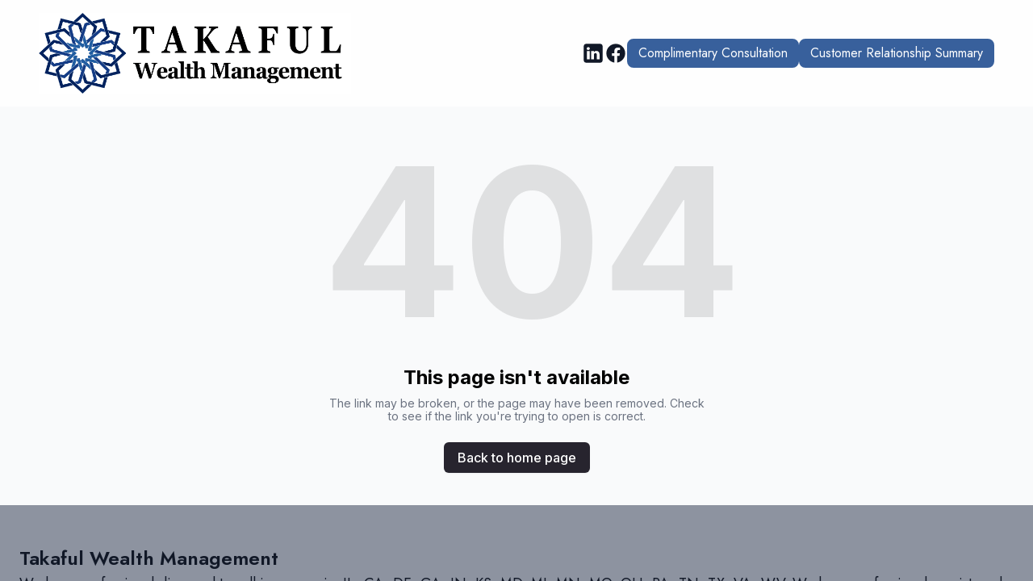

--- FILE ---
content_type: text/html; charset=utf-8
request_url: https://takafulportfolio.com/A-New-Year,-A-New-Opportunity-to-Save-with-a-529-Plan.c10179.htm
body_size: 5418
content:
<!DOCTYPE html><html lang="en"><head><meta charSet="utf-8"/><meta name="viewport" content="width=device-width"/><link rel="icon" href=""/><title>Takaful Wealth Management | Financial Planning</title><meta http-equiv="Content-Language" content="en"/><meta name="keywords" content=""/><meta name="title" property="og:title" content="Takaful Wealth Management | Financial Planning"/><meta name="twitter:title" content="Takaful Wealth Management | Financial Planning"/><meta property="og:type" content="website"/><meta name="twitter:card" content="summary"/><meta property="og:url" content="https://takafulportfolio.com/A-New-Year,-A-New-Opportunity-to-Save-with-a-529-Plan.c10179.htm"/><meta name="description" property="og:description" content=""/><meta name="twitter:description" content=""/><meta name="robots" content="all"/><meta http-equiv="content-language" content="en"/><meta name="next-head-count" content="15"/><link rel="preload" href="/_next/static/css/3a3eb9bc00ba47b4.css" as="style"/><link rel="stylesheet" href="/_next/static/css/3a3eb9bc00ba47b4.css" data-n-g=""/><link rel="preload" href="/_next/static/css/6ad5f70cb56137d7.css" as="style"/><link rel="stylesheet" href="/_next/static/css/6ad5f70cb56137d7.css" data-n-p=""/><noscript data-n-css=""></noscript><script defer="" nomodule="" src="/_next/static/chunks/polyfills-c67a75d1b6f99dc8.js"></script><script src="/_next/static/chunks/webpack-211ad179f18f1707.js" defer=""></script><script src="/_next/static/chunks/framework-d805b48c0466ba30.js" defer=""></script><script src="/_next/static/chunks/main-0d62aa53050125b8.js" defer=""></script><script src="/_next/static/chunks/pages/_app-e4dda47183cac0dc.js" defer=""></script><script src="/_next/static/chunks/3891-a027cc9a7eda0a66.js" defer=""></script><script src="/_next/static/chunks/1942-762da286ebc0e218.js" defer=""></script><script src="/_next/static/chunks/pages/%5B%5B...slug%5D%5D-625d848c42cf764e.js" defer=""></script><script src="/_next/static/VvJLWs8CwzF50RGGkipGE/_buildManifest.js" defer=""></script><script src="/_next/static/VvJLWs8CwzF50RGGkipGE/_ssgManifest.js" defer=""></script></head><body class="overflow-x-hidden"><div id="__next" data-reactroot=""><style>
    #nprogress {
      pointer-events: none;
    }
    #nprogress .bar {
      background: #fefefE;
      position: fixed;
      z-index: 9999;
      top: 0;
      left: 0;
      width: 100%;
      height: 3px;
    }
    #nprogress .peg {
      display: block;
      position: absolute;
      right: 0px;
      width: 100px;
      height: 100%;
      box-shadow: 0 0 10px #fefefE, 0 0 5px #fefefE;
      opacity: 1;
      -webkit-transform: rotate(3deg) translate(0px, -4px);
      -ms-transform: rotate(3deg) translate(0px, -4px);
      transform: rotate(3deg) translate(0px, -4px);
    }
    #nprogress .spinner {
      display: block;
      position: fixed;
      z-index: 1031;
      top: 15px;
      right: 15px;
    }
    #nprogress .spinner-icon {
      width: 18px;
      height: 18px;
      box-sizing: border-box;
      border: solid 2px transparent;
      border-top-color: #fefefE;
      border-left-color: #fefefE;
      border-radius: 50%;
      -webkit-animation: nprogresss-spinner 400ms linear infinite;
      animation: nprogress-spinner 400ms linear infinite;
    }
    .nprogress-custom-parent {
      overflow: hidden;
      position: relative;
    }
    .nprogress-custom-parent #nprogress .spinner,
    .nprogress-custom-parent #nprogress .bar {
      position: absolute;
    }
    @-webkit-keyframes nprogress-spinner {
      0% {
        -webkit-transform: rotate(0deg);
      }
      100% {
        -webkit-transform: rotate(360deg);
      }
    }
    @keyframes nprogress-spinner {
      0% {
        transform: rotate(0deg);
      }
      100% {
        transform: rotate(360deg);
      }
    }
  </style><div id="main-body" class="flex flex-col h-full overflow-y-auto overflow-x-hidden smooth-scroll transition-all"><header id="website-header" class="!z-[2000] transition-colors duration-300 sticky top-0" style="background-color:#FFFFFF;color:#000000"><div class="relative z-10 grid items-center lg:gap-6 xl:gap-10 mx-auto pt-4 pb-4 px-6 lg:px-12" style="grid-template-columns:auto auto auto"><div class="flex items-center gap-10 col-span-2"><a class="max-w-full overflow-hidden grid" target="_self" href="/"><img class="hidden lg:block transition-all object-contain" src="https://cdn.durable.co/blocks/5STBvdqRUwmlx0zaIOlj89L31dVATO2UMZwu40UPJbslhdaaLi38llX3Oq8WOb6f.png" alt="Takaful Wealth Management" style="height:100px"/><img class="lg:hidden transition-all object-contain" src="https://cdn.durable.co/blocks/5STBvdqRUwmlx0zaIOlj89L31dVATO2UMZwu40UPJbslhdaaLi38llX3Oq8WOb6f.png" alt="Takaful Wealth Management" style="height:44px"/></a></div><div class="hidden lg:flex item-center justify-end gap-10"><ul class="lg:flex items-center gap-x-4 gap-y-2 flex-wrap justify-end hidden"><li><a target="_blank" href="https://linkedin.com/in/hussamzayyad"><div class="flex justify-center items-center"><svg xmlns="http://www.w3.org/2000/svg" fill="currentColor" viewBox="0 0 24 24" width="24" height="24" class="w-7 h-7" style="color:#000000"><path fill-rule="evenodd" d="M19.5565 2C20.9051 2 22 3.09492 22 4.44352V19.5565C22 20.9051 20.9051 22 19.5565 22H4.44352C3.09492 22 2 20.9051 2 19.5565V4.44352C2 3.09492 3.09488 2 4.44352 2H19.5565ZM8.26801 18.5343V9.71723H5.33676v8.81707h2.93125Zm10.56789 0v-5.0562c0-2.7083-1.446-3.96822-3.3742-3.96822-1.5549 0-2.2513.85512-2.6413 1.45572V9.71723H9.88988c.03887.82737 0 8.81707 0 8.81707h2.93052v-4.9241c0-.2636.0189-.527.0966-.7154.2115-.5264.694-1.0716 1.5037-1.0716 1.0599 0 1.4846.8088 1.4846 1.9936v4.7175h2.9306ZM6.82219 5.4657c-1.00289 0-1.65813.65934-1.65813 1.52352 0 .84601.63532 1.52351 1.61934 1.52351 1.02207 0 1.67719-.6775 1.67719-1.52351-.01895-.86297-.63442-1.52164-1.6384-1.52352Z" clip-rule="evenodd"></path></svg></div></a></li><li><a target="_blank" href="https://facebook.com/TakafulWealthManagement"><div class="flex justify-center items-center"><svg xmlns="http://www.w3.org/2000/svg" fill="currentColor" viewBox="0 0 24 24" width="24" height="24" class="w-7 h-7" style="color:#000000"><path fill-rule="evenodd" d="M10.4375 21.8784C5.65941 21.1274 2 16.9877 2 12 2 6.48086 6.48086 2 12 2c5.5191 0 10 4.48086 10 10 0 4.9877-3.6594 9.1274-8.4375 9.8784v-6.9878h2.3301L16.3359 12h-2.7734v-1.8758c0-.79084.3874-1.5617 1.6296-1.5617h1.261V6.10156s-1.1443-.19531-2.2385-.19531c-2.2842 0-3.7771 1.38438-3.7771 3.89063V12H7.89844v2.8906h2.53906v6.9878Z" clip-rule="evenodd"></path></svg></div></a></li></ul></div><div class="ml-auto lg:hidden"><button class="inline-flex items-center justify-center p-2 rounded-md focus:outline-none transition-colors duration-300" style="color:#000000"><svg xmlns="http://www.w3.org/2000/svg" viewBox="0 0 20 20" fill="currentColor" aria-hidden="true" data-slot="icon" class="block h-5 w-5"><path fill-rule="evenodd" d="M2 4.75A.75.75 0 0 1 2.75 4h14.5a.75.75 0 0 1 0 1.5H2.75A.75.75 0 0 1 2 4.75ZM2 10a.75.75 0 0 1 .75-.75h14.5a.75.75 0 0 1 0 1.5H2.75A.75.75 0 0 1 2 10Zm0 5.25a.75.75 0 0 1 .75-.75h14.5a.75.75 0 0 1 0 1.5H2.75a.75.75 0 0 1-.75-.75Z" clip-rule="evenodd"></path></svg></button></div></div></header><div class="min-h-150 flex-shrink-0 flex-grow"></div><div class="min-h-150 flex-shrink-0 flex-grow"></div><div class="Toastify"></div></div></div><script id="__NEXT_DATA__" type="application/json">{"props":{"pageProps":{"_nextI18Next":{"initialI18nStore":{"en":{"common":{"404":{"button":"Back to home page","subtitle":"The link may be broken, or the page may have been removed. Check to see if the link you're trying to open is correct.","title":"This page isn't available"},"500":{"button":"Back to home page","subtitle":"We are working on fixing the problem. Be back soon.","title":"Sorry, unexpected error"},"back":"Back","by":"By","contactUs":"Contact us","footer":{"madeWith":"Made with"},"home":"Home","loading":"Loading...","next":"Next","notFound":"Nothing found","previous":"Previous","search":"Search","weekdays":{"friday":"Friday","monday":"Monday","saturday":"Saturday","sunday":"Sunday","thursday":"Thursday","tuesday":"Tuesday","wednesday":"Wednesday"},"weekdaysShort":{"friday":"Fri","monday":"Mon","saturday":"Sat","sunday":"Sun","thursday":"Thu","tuesday":"Tue","wednesday":"Wed"},"months":{"january":"January","february":"February","march":"March","april":"April","may":"May","june":"June","july":"July","august":"August","september":"September","october":"October","november":"November","december":"December"},"hour":"Hour","minute":"Minute","hours":"Hours","minutes":"Minutes","and":"And"}}},"initialLocale":"en","ns":["common"],"userConfig":{"i18n":{"defaultLocale":"en","locales":["de","en","es","fr","it","nl","pt"],"localeDetection":false},"localePath":"/home/Website/source/public/locales","default":{"i18n":{"defaultLocale":"en","locales":["de","en","es","fr","it","nl","pt"],"localeDetection":false},"localePath":"/home/Website/source/public/locales"}}},"page":null,"website":{"_id":"66f8325366a7fb48f6e5a402","isTemplate":false,"logo":null,"favicon":null,"primaryColor":"#0F0E11","secondaryColor":"#27242E","colorPalette":{"Palette":null,"colors":[{"color":"#38609C","accent":"#fefefE"},{"color":"#27242E","accent":"#7096FF"},{"color":"#0F0E11","accent":"#FFFFFF"},{"color":"#7096FF","accent":"#0F0E11"}]},"cornerRadius":"no-rounded","fonts":{"source":"custom","head":{"_id":"629f98a1eb0b4972268051bc","name":"Rufina","weight":700,"family":"'Rufina', serif","active":true,"source":"google"},"body":{"_id":"629f98a1eb0b4972268051bd","name":"PT Serif","weight":400,"family":"'PT Serif', serif","active":true,"source":"google"},"custom":{"head":{"name":"Jost","family":"'Jost', sans-serif","weight":"600","style":"normal","variants":["100","200","300","400","500","600","700","800","900","100italic","200italic","300italic","400italic","500italic","600italic","700italic","800italic","900italic"],"id":"Jost"},"body":{"name":"Jost","family":"'Jost', sans-serif","weight":"400","style":"normal","variants":["100","200","300","400","500","600","700","800","900","100italic","200italic","300italic","400italic","500italic","600italic","700italic","800italic","900italic"],"id":"Jost"}}},"button":{"background":"#ffc000","cornerRadius":8,"style":"solid"},"buttons":{"style1":{"cornerRadius":8,"type":"solid"},"style2":{"cornerRadius":0,"type":"outline"}},"status":"public","redirect":"to-root","widgets":[],"searchIndexing":true,"domain":"takafulportfolio.com","subdomain":"takafulwealthmanagement1","externalDomain":"takafulportfolio.com","customDomain":"","durableDomain":"durablesites.com","Business":{"_id":"66f8325266a7fb48f6e5a3f6","name":"Takaful Wealth Management","type":{"Type":"6260442a0cee6265a44b1868","name":"Financial Planning"},"stripeDetails":{"subscriptionStatus":"active","paymentsEnabled":false},"settings":{"ai":{"language":"en"}},"language":"en"},"seo":{"title":"","description":"","keywords":"","headCode":"","footerCode":"","Image":null},"emailProvider":null,"paletteMigratedAt":null,"social":[{"type":"linkedin","link":"in/hussamzayyad"},{"type":"facebook","link":"TakafulWealthManagement"}],"socialSettings":{"size":"medium","shape":"none","style":"solid"},"animation":{"type":"slideFromBottom","speed":"medium"},"embedContactConfig":{"fontSize":16,"font":"628fe251e7a2152e12ee4d53","button":{"label":"Send","padding":"medium","style":"solid","borderRadius":6,"backgroundColor":"#4338C9"},"field":{"borderRadius":6,"padding":"medium","backgroundColor":"#ffffff","showPhone":false,"showCompany":false},"customFields":[],"backgroundColor":"#ffffff"},"header":{"siteName":"Takaful Wealth Management","logo":{"type":"image","showText":true,"showIcon":true,"icon":{"_id":"66f8325366a7fb48f6e5a404","url":"https://cdn.durable.co/ai-logos/108oNCk15aMI4hLt3oaKMfNj9NcrKzPcHuFwkxvcM9GzsymdpxMLOsVjE9SW22SH.png","Business":"66f8325266a7fb48f6e5a3f6","createdAt":"2024-09-28T16:44:03.149Z","__v":0},"source":"upload","media":{"_id":"66f86045dfd65587821594d0","author":"","authorLink":"","type":"library","url":"https://cdn.durable.co/blocks/5STBvdqRUwmlx0zaIOlj89L31dVATO2UMZwu40UPJbslhdaaLi38llX3Oq8WOb6f.png","key":"blocks/5STBvdqRUwmlx0zaIOlj89L31dVATO2UMZwu40UPJbslhdaaLi38llX3Oq8WOb6f.png","Business":"66f8325266a7fb48f6e5a3f6","createdAt":"2024-09-28T20:00:05.932Z","__v":0},"height":{"desktop":100,"mobile":44}},"showSocial":true,"style":"logo-left-menu-left","navStyle":"default","fullWidth":true,"sticky":true,"buttons":{"enabled":true,"items":[{"label":"Complimentary Consultation","link":"https://calendly.com/hzayyad/consultation?month=2024-09","type":"url","newPage":true,"style":{"name":"custom","type":"solid","cornerRadius":8,"size":"sm"}},{"label":"Customer Relationship Summary","link":"https://compass.massmutual.com/api/public/assets/file/blt3e72bd07ab10cfcb","type":"url","newPage":true,"style":{"name":"custom","type":"solid","cornerRadius":8,"size":"sm"}}]},"spacing":{"top":"small","bottom":"small","minHeight":"min-h-60"},"menu":{"collapse":false,"placement":"left","icon":"default"},"layers":{"palette":"custom","overlay":{"type":"solid","color1":"#fefefe","color2":"#27242E"},"foreground":{"accent":"#38609C"}}},"footer":{"siteName":"Takaful Wealth Management","logoFrom":"footer","logo":{"type":"image","showText":true,"showIcon":false,"source":"upload","height":{"desktop":80,"mobile":40},"variant":"secondary"},"style":"stacked-left","additionalDetails":"\u003cp\u003eWe have professionals licensed to sell insurance in: IL, CA, DE, GA, IN, KS, MD, MI, MN, MO, OH, PA, TN, TX, VA, WV. We have professionals registered to offer securities products in:  IL AZ, CA, CT, DE, FL, GA, IN, KS, MA, MI, MN, MO, MS, NC, NJ, NV, OH, OK, PA, TN, TX, WA, WI, WV. Hussam Zayyad:  CA Insurance Lic. 1918139; Domiciled in IL. Offices located in Lisle \u0026amp; Chicago, Illinois | Phone (630) 441-1268. CRN202711-7475154\u003c/p\u003e","showSocial":true,"madeWithDurable":true,"button":{"label":"BROKER CHECK by FINRA: check the background of this investment professional","link":"https://brokercheck.finra.org/","type":"url","newPage":true,"style":{"name":"style1"}},"spacing":{"top":"small","bottom":"none","minHeight":"min-h-60"},"layers":{"palette":"custom","image":{"enabled":false},"overlay":{"type":"solid","color1":"#8d93a0","color2":"#38609C","direction":null},"foreground":{"accent":"#fefefe"}},"showAddress":false},"onboardingSurveyCompleted":false,"version":4,"generate":false,"generatedAt":"2024-09-28T16:44:03.198Z","domainSetAt":null,"allowRendering":true,"showLogo":false,"language":"en","rawDomain":"takafulportfolio.com"},"apiUrl":"https://api.durable.co","captchaKey":"6Leu0w4eAAAAAN0DPcebVt2LMLmRMOIocTcPheC0","ipAddress":"3.22.100.255","pt":null},"__N_SSP":true},"page":"/[[...slug]]","query":{"slug":["A-New-Year,-A-New-Opportunity-to-Save-with-a-529-Plan.c10179.htm"]},"buildId":"VvJLWs8CwzF50RGGkipGE","isFallback":false,"gssp":true,"locale":"en","locales":["en","de","es","fr","it","nl","pt"],"defaultLocale":"en","scriptLoader":[]}</script><script defer src="https://static.cloudflareinsights.com/beacon.min.js/vcd15cbe7772f49c399c6a5babf22c1241717689176015" integrity="sha512-ZpsOmlRQV6y907TI0dKBHq9Md29nnaEIPlkf84rnaERnq6zvWvPUqr2ft8M1aS28oN72PdrCzSjY4U6VaAw1EQ==" data-cf-beacon='{"version":"2024.11.0","token":"42ead448003e4f30821799f81b5f524e","server_timing":{"name":{"cfCacheStatus":true,"cfEdge":true,"cfExtPri":true,"cfL4":true,"cfOrigin":true,"cfSpeedBrain":true},"location_startswith":null}}' crossorigin="anonymous"></script>
</body></html>

--- FILE ---
content_type: text/plain
request_url: https://ipv4.icanhazip.com/
body_size: 113
content:
3.22.100.255
